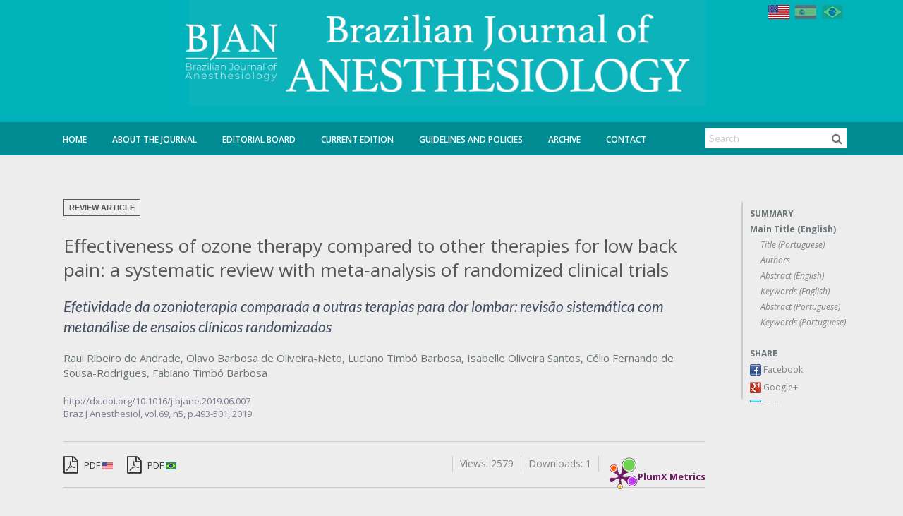

--- FILE ---
content_type: text/html
request_url: https://bjan-sba.org/article/doi/10.1016/j.bjane.2019.06.007
body_size: 16454
content:

<!-- Maintenance Status for IP 52.15.208.194: Unautorized -->
<!-- green -->
<!--[if IE ]><![endif]-->
<!DOCTYPE html>
<!--[if lt IE 7 ]> <html class="no-js ie6" lang="en"> <![endif]--><!--[if IE 7 ]>	<html class="no-js ie7" lang="en"> <![endif]--><!--[if IE 8 ]>	<html class="no-js ie8" lang="en"> <![endif]--><!--[if IE 9 ]>	<html class="no-js lt-ie10" lang="en"> <![endif]--><!--[if (gte IE 9)|!(IE)]><!--> <html class="no-js" lang="en"> <!--<![endif]-->
<html xmlns="http://www.w3.org/1999/xhtml" xml:lang="en" lang="en">
<head>
	
	<meta http-equiv="Content-Type" content="text/html; charset=utf-8" />
	<meta http-equiv="Content-Language" content="en, pt-br" />

<!-- journal->fullname: Brazilian Journal of Anesthesiology -->
<!-- client->clientID: clt-rba -->
						<meta property="og:image" content="http://s3.amazonaws.com/host-client-assets/files/rba/logo.png">
			

	<meta property="og:title" content="Effectiveness of ozone therapy compared to other therapies for low back pain: a systematic review with meta‐analysis of randomized clinical trials
">
	<meta property="og:description" content="">
	<meta property="og:url" content="http://bjan-sba.org/article/doi/10.1016/j.bjane.2019.06.007">
	<meta property="og:site_name" content="Periodikos">
	<meta property="og:type" content="website">

	<meta name="description" content="Braz J Anesthesiol, vol.69, n5, p.493-501, 2019" />
<meta name="language" content="en, pt-br" />
<meta name="viewport" content="width=device-width, initial-scale=1.0, maximum-scale=2.0" />
<meta name="google" content="notranslate" />
<link rel="stylesheet" type="text/css" href="https://cdnjs.cloudflare.com/ajax/libs/foundation/5.0.2/css/foundation.min.css" />
<link rel="stylesheet" type="text/css" href="/stylesheets/cubo.css" />
<link rel="stylesheet" type="text/css" href="/stylesheets/app.css?v=1769000380" />
<link rel="stylesheet" type="text/css" href="/stylesheets/scrollActions.css?v=1769000380" />
<link rel="stylesheet" type="text/css" href="/stylesheets/print.css" media="print" />
<link rel="stylesheet" type="text/css" href="/stylesheets/theme-default.css" />
<link rel="stylesheet" type="text/css" href="https://fonts.googleapis.com/css?family=Open+Sans:400,400italic,600,600italic|Lato:400,900italic,900,700,400italic,700italic,300,300italic|Noto+Serif:700" />
<link rel="stylesheet" type="text/css" href="/javascripts/slick/slick/slick.css" />
<link rel="stylesheet" type="text/css" href="/javascripts/slick/slick/slick-theme.css" />
<script type="text/javascript" src="/assets/6535272a/jquery.min.js"></script>
<script type="text/javascript" src="https://use.fontawesome.com/db230f3d34.js"></script>
<script type="text/javascript" src="https://cdnjs.cloudflare.com/ajax/libs/modernizr/2.8.3/modernizr.min.js"></script>
<title>Effectiveness of ozone therapy compared to other therapies for low back pain: a systematic review with meta‐analysis of randomized clinical trials
</title>

	<link rel="icon" href="/images/favicon.ico?v=1" type="image/x-icon">
	<link rel="shortcut icon" href="/images/favicon.ico?v=1" type="image/x-icon">

			<!--[if (lt IE 9) & (!IEMobile)]><script>document.createElement('header');document.createElement('nav');document.createElement('section');document.createElement('article');document.createElement('aside');document.createElement('footer');</script><link rel="stylesheet" type="text/css" href="/stylesheets/ie.css" /><script src="//cdnjs.cloudflare.com/ajax/libs/html5shiv/3.6.2/html5shiv.js"></script><script src="//s3.amazonaws.com/nwapi/nwmatcher/nwmatcher-1.2.5-min.js"></script><script src="//html5base.googlecode.com/svn-history/r38/trunk/js/selectivizr-1.0.3b.js"></script><script src="//cdnjs.cloudflare.com/ajax/libs/respond.js/1.1.0/respond.min.js"></script><![endif]-->

		<!-- Client Layout optons -->
									<style type="text/css" media="screen"> .row{max-width:1140px; } </style>
			
			
			
							<style>
					@import url('https://fonts.googleapis.com/css?family=Open+Sans|Open+Sans+Condensed:300');
span#sysMessage-noArticle {
    display: none;
}

div#ec-summary {
    max-height: 70vh !important;
    overflow: auto;
}

span.homeCover-title{
	display:none;
}

a.instructions-PDF {
    background: #333333;
    color: white;
    padding: 20px;
    margin: 5px 0 !important;
    display: inline-block;
    font-size: 23px;
    font-family: 'Open Sans Condensed', sans-serif;
    font-weight: bold;
}

.page-search h3 {
	padding: 0;
    margin-top: 0 !important;
}

span.static-information .alert-box {
    border-left: 6px solid #18898f;
  box-shadow: 0 0px 8px -6px rgba(0,0,0,.5);
}

.page-index section#journal-cover img {
    cursor: pointer !important;
    width: 80%;
}

span.homeCover-edition {
    display: inline-block;
    color: #697377;
    font-size: 13px;
    line-height: 18px;
    margin-top: 10px;
    clear: both;
    width: 100%;
}

/* GENERAL */
*{
  	font-family: 'Open Sans', sans-serif;
}

body {
    background: #ededed;
}

#journals-list {
    min-height: 1080px;
  	margin-top: 30px;
}

h1 {
    color: #575756!important;
    font-weight: 700;
    font-size:22px;
}

article h1#nav0 {
    font-weight: 500;
    font-size: 26px;
    line-height: 34px;
}

article .trans_title {
    font-style: italic;
    font-size: 21px !important;
  	color: #414b61!important;
}

article .authors {
    font-size: 15px !important;
    color: #697377 !important;
    margin-bottom: 20px;
    margin-top: 20px;
}

article .authors a{
  	color: #697377 !important;
}

h2{
	color: #17898F !important;
    font-weight: 700;
    font-size: 18px !important;
  	margin-top: 25px;
}

h3{
	color: #00b3bb !important;
    font-weight: 700;
    font-size: 14px !important;
  	margin-top: 25px;
}

article h2 {
    font-weight: 900;
}

#journalTitleBox img {
  max-height: none;
  background:none !important;
}

#journalTitleBox {
  background:none !important;
  max-width:none;
  padding:0;
  left: 57%;
    width: 761px;
    margin-left: -480px;
    margin-right: 0;
    bottom: 72px;
}

.static-information ol li, .static-information p, .static-information ul li {
    font-size: 13px!important;
    color: #575756!important;
}



#journal-info-area section#journal-info {
    padding: 15px;
    background: #fff;
}

section#journal-previous-area {
    padding: 15px;
    background: #fff;
    margin-bottom: 20px;
    margin-top: 0 !important;
}

#articles_list .title a, .article-type, .articles_search .search_search span.title, .articles_search .search_search span.title a, .articles_search span.title, .articles_search span.title a, .articles_view .search_search span.title, .articles_view .search_search span.title a, .articles_view span.title, .articles_view span.title a, .journal-content h1, .preview-area .theme-preview .title a, .search_search .search_search span.title, .search_search .search_search span.title a, .search_search span.title, .search_search span.title a, .signin-area span a, h2, h3, section#journal-info .static-information, section#journal-info p, section#journal-info strong {
    color: #575756;
  	font-size:13px;
}

#site-footer.site-footer {
    background: #7F7F84;
    border-top: 1px solid #ddd;
    padding: 20px;
    padding-bottom: 110px;
}

.copyright-notes {
    color: #fff;
    border-top: none;
    font-size: 13px;
}

#site-footer.site-footer .nav-footer a {
    color: #fff;
    text-transform: uppercase;
    font-size: 13px;
}

/* MENU */
#journal-links {
    margin-top: -98px;
    background: none;
}

#journal-links ul {
    background: none;
}

#journal-links ul li {
    border-right: none;
}

#journal-links ul li a {
    color: #fff;
    font-weight: 600;
}

#journal-links ul li a:hover, #journal-links ul li.active a {
    border-bottom: 1px solid #fff;
    color: #fff;
}

/* OTHERS */
.static-information .border-image img{
  margin-top: 10px;
}

.banner-shadow{
  box-shadow: 0 0 10px 0 rgba(0,0,0,0.15);  
}

.first-banner{
    margin-top: 15px; 
}

.banner-location.right .banner img {
    margin-bottom: 20px !important;
    display: block;
}

p.border-image {
    background: white;
    display: block;
    margin: auto !important;
    width: 216px;
    text-align: center;
    height: 220px;
    box-shadow: 0 0 10px 0 rgba(0,0,0,0.15);  
}

.static-information .home-graph{
    text-align: center;
    padding: 7px !important;
    background: #fff;
    box-shadow: 0 0 10px 0 rgba(0,0,0,0.15);
    margin: auto !important;
    width: 215px;
    margin-top: 30px !important;
}

.static-information .home-graph img{
    box-shadow:none;
  	border:none !important;
}

#top-article-links li.active{
    border-bottom: none;
    padding-bottom: 11px !important;
  	background:#fff;
  	border-top: 3px solid #575756 !important;  
}

#top-article-links li {
    border: none !important;
    border-top: 3px solid #808085 !important;
    border-bottom: none;
    padding-bottom: 11px !important;
  	background:#808085;
}

#top-article-links li h4{
 	color:#fff;
  	font-weight:500;
}

#top-article-links li.active h4{
 	color:#575756;
  	font-weight:600;
}

section#journal-previous-area .prev-ed a {
    margin-top: 5px;
    display: inline-block;
    color: #697377;
    line-height: 16px;
    font-size: 12px;
}

section#journal-previous-area img {
    border: none;
}

.coverPreview {
    border: none;
}

.page-index .coverPreview, .page-index section#journal-cover img {
    cursor: zoom-in;
    border: 7px solid white;
}

#navigation-header .search-area {
    border: none;
    box-shadow: none;
}

#navigation-header .search-area input {
    border: none !important;
}

#navigation-header .search-area i.fa.fa-search, #top-highlight .search-area i.fa.fa-search, section#journal-social a:hover {
    background: #fff;
    color: #697377;
}

ec-article-actions a.button.split, #ec-article-actions span.button, #header-add-button a, .yearBlock h2, .yearBlock2 h2 {
    color: #0B255B!important;
    font-weight: bold;
    background: none;
    font-size: 18px !important;
    border-bottom: 1px solid;
    padding: 0;
}

.yearBlock2 {
    padding: 10px 10px 0 0px;
}

.yearBlock a span, .yearBlock2 a span {
    color:#697377;
    font-size: 13px;
  	padding: 0 5px;
  background:rgb(105, 115, 119, 0.1);
}

.yearBlock2 hr {
    display: none !important;
}

.yearBlock2 h2{
	padding-bottom: 5px;
    margin-bottom: 25px;
   color: #17898F !important;
    font-weight: 800 !important;
}

.smallprints div::before {
    content: "ISSN";
}

section#journal-social a {
    background: #6b6c6e;
}

section#journal-info section#journal-social {
    display: none;
}

section#journal-info hr {
    display: none;
}

#journal-info-area section#journal-info {
    padding-bottom: 1px !important;
}

p.issn {
    font-weight: 700 !important;
    font-size: 13px !important;
}

.articles_search, .articles_view, .search_search {
    border-bottom: none;
    background: #fff;
    margin-top: 20px;
    padding: 5px 10px 20px 10px;
    border-radius: 0;
}

#articles_list .title a, .items .title a {
    font-size: 18px !important;
    color: #575756 !important;
    font-weight: 600;
}

#articles_list .authors, .items .authors {
    font-size: 14px;
    color: #697377;
    width: 100%;
}

#articles_list h2, .items h2 {
    display: inline-block;
    background: #575756;
    padding: 5px 15px;
    border-radius: 0;
    color: #fff !important;
    font-weight: normal !important;
    font-size: 14px !important;
}

.tabs-content .articles_view span.title a {
    color: #575756 !important;
    font-size: 14px;
    line-height: 22px;
}

.tabs-content .articles_view{
	margin:0 10px;
  	padding: 20px 0px;
   	border-bottom: 1px solid #ddd;
  	border-radius:0;
}

.tabs-content .articles_view:last-child(){
 	border:none; 
}

.tabs-content .article:last-child div {
    border: none !important;
}

#site-footer.site-footer #footerSearch input {
    width: 80%!important;
    border-radius: 0 !important;
  	border:none !important;
}

#site-footer.site-footer #footerSearch a {
    border-radius: 0 !important;
  	color: #697377;
    font-size: 18px;
  	border:none !important;
    padding: 7px !important;
  	text-align: right !important;
}

#download-links, #share-links, #summary-links {
  	margin-bottom:0;
    background: none;
    border-radius: 0;
    border-left: 3px solid #ccc;
}

#download-links h4, #share-links h4, #summary-links h4 {
    font-size: 12px;
    font-weight: 700;
    margin-bottom: 5px;
  	color:#697377;
}

aside#summary-sidebar #ec-summary ul li a, #share-links a{
    font-weight: 500;
  	font-size:12px !important;  	
  	color:#808080;
}

aside#summary-sidebar #ec-summary ul li.heading1 a{
  	color:#697377;
  	font-weight:700;
}

aside#summary-sidebar #ec-summary ul li.heading2 a{
  	color:#808080;
}

aside#summary-sidebar #ec-summary ul li {
    line-height: 18px;
}

#share-links ul li {
    line-height: 20px !important;
}


#journal-main-area article p, .static-information p, article .text-area {
    margin-bottom: 15px!important;
    font-size: 14px!important;
  	line-height:inherit !important;
}

.articles_summary_abstract_content {
    padding: 10px 0 10px 0;
    border: none;
    box-shadow: none;
}

.articles_summary_abstract_content * {
    line-height: 20px;
    font-size: 13px !important;
    color: #697377;
}

.articles_summary_pdf_link, .articles_summary_pdf_link_preview, .articles_summary_abstract_link, .articles_summary_abstract_link_preview {
    cursor: pointer;
    color: #697377 !important;
    height: 22px;
    display: inline-block;
    line-height: 21px;
    margin-right: 20px;
}

.articles_summary_abstract_link.active, .articles_summary_abstract_link_preview.active{
  font-weight:normal;
  border-bottom: 2px solid #ccc;  
}

article span.article-type {
    background: none;
    color: #575756;
    border: 1px solid #575756;
    padding: 5px 7px !important;
    line-height: normal;
    height: auto;
    text-transform: uppercase;
    font-size: 11px;
    margin-bottom: 25px;
}

table{
	width:100%;
  	background: rgba(255,255,255,0.3);
}

table a{
	color:#697377;
}

.static-information ul.links li {
	margin-bottom:5px !important;
}

/* Quando o atributo xml:lang for igual a pt-br esconde o banner em inglês */
html[xml\:lang = 'pt-br'] .banner-en{
    display:none !important;
}

/* Quando o atributo xml:lang for igual a en esconde o banner em português */
html[xml\:lang = 'en'] .banner-pt, html[xml\:lang = 'es'] .banner-pt{
    display:none !important;
}

#featuredArticles{
	background:url("http://s3.amazonaws.com/host-client-assets/files/jvb/featured-background.jpg");
  	background-size: cover;
}

#featuredArticles h2 {
  margin:0;
    color:white !important;
}

.article-highlight {
    padding-top: 10px;
}

 span.static-information{
	max-width:none !important;
}

div#journal-banner {
    background-repeat: no-repeat !important;
    background-color: #00b3bb  !important;
    box-shadow: 0 -47px #008b93 inset;
}

.page-index section#journal-cover img{
	cursor:pointer !important;
}

.archive-table th, .archive-table thead {
    background: none !important;
  
  color:#697377 !important;
    font-size: 13px;
  	padding: 0 5px;
}

.archive-table{
	background:none;
}

archive-table thead th{
	color:#697377 !important;
    font-size: 13px;
  	padding: 0 5px;
}

.archive-table td {
    text-align: center;
    padding: 0;
    background: none !important;
    border: none !important;
}

table tr.even, table tr.alt, table tr:nth-of-type(even) {
    background: none !important;
}
.archive-table h2 {
    font-size: 14px !important;
}
.archive-table td {
width:20%;
}
.archive-table td:nth-child(1), .archive-table td:nth-child(2){
    width: 20px;
      padding: 0 5px;
}

.archive-table td:nth-child(1), .archive-table td:nth-child(2){
	background: rgba(255,255,255,0.6) !important;
}

.archive-table td {
    background: rgba(255,255,255,0.3) !important;
}

#bannersBottomArea{
display:none;
}

#journal-main-area {
    padding: 30px 20px 500px 20px!important;
}

aside.banners.banner-location.left.client {
    padding-bottom: 200px;
}
.articleType {
    background: #fff;
    float: left;
    margin-right: 25px !important;
  	margin-bottom:0; 
    color: #575756 !important;
    border: 1px solid #575756;
    padding: 1px 10px !important;
    height: auto;
}
@media only screen and (max-width: 1600px){
  #journal-main-area {
    padding: 30px 20px 0px 20px!important;
	}
  
  .banner-location.bottom, .banner-location.top {
    z-index: 1;
    background: #ededed;
    position: relative;
	}
  
  #bannersBottomArea {
      display:block;
      padding-bottom: 480px;
  }
  
	#page-wrapper aside.banner-location.left, aside.banner-location.right{
  	display:none !important;
  }
 
  .banner-location.bottom .banner, .banner-location.top .banner {
      text-align: center;
      width: 210px !important;
      display: inline;
      clear: none !important;
      margin: 0;
	}

  div#ec-summary {
    max-height: 40vh !important;
  }
}

@media only screen and (min-width: 1600px){
  #page-wrapper aside.banner-location.left {
        left: -249px !important;
  }

  #page-wrapper aside.banner-location.right {
        right: -249px !important;
  }
}

.signin-area {
    margin-bottom: -30px !important;
    display: inline-block !important;
    float: right;
    margin-right: 15px;
}

#aop-block {
    min-height: 0!important;
    text-align: center;
    padding: 0;
    border: 1px solid #ddd;
    border-radius: 5px;
    width: 100%;
    background: #575756;
    margin: 5px 0 !important;
    display: inline-block;
}

#aop-block:hover{
	background:#575756bd;
}

#aop-block a span{
	font-size: 23px !important;
    font-family: 'Open Sans Condensed', sans-serif;
    font-weight: bold;
 	color: white !important;
}

@media only screen and (max-width: 1110px){
  #journal-banner {
      background: url(http://s3.amazonaws.com/host-client-assets/files/rba/banner.png) left center !important;
  }
}

@media only screen and (max-width: 945px){
  	.search-area {
    	display:none;
	}
  #journalTitleBox {
    width: 760px;
    margin-left: -480px;
	}
  
}


@media only screen and (max-width: 748px){
  #journal-links {
    margin-top: -98px;
    background: #008b93;
    height: 80px!important;
	}
  
  #journal-links ul li {
    margin-bottom: 15px;
	}
  
  #journalTitleBox {
      width: 500px;
      margin-left: -320px;
      bottom: 100px;
  }
  div#journal-banner{
    box-shadow:none;
  }
}

/* MOBILE
¨¨¨¨¨¨¨¨¨¨¨¨¨¨¨¨¨¨¨¨¨¨¨¨¨¨¨¨¨¨¨¨¨¨¨¨¨*/
@media only screen and (max-width: 1400px){
.banner-bottom{
  	display:block;
  transition:all 0.3s ease;
  }
  #bannersBottomArea{
  	display:block;
    visibility: visible;
    height: auto;
    overflow: visible;
    padding-bottom: 400px;
  }

  .banner-location.right{
  	display:none !important;
  }
  
  .banner-location.bottom .banner, .banner-location.top .banner {
    display: inline-block;
	}

    aside.banners.banner-location.bottom.client {
      padding-bottom: 190px;
  }

}


@media only screen and (max-width: 640px){
  .yearBlock a span {
      background: #eee;
  }  
  #journal-banner {
      height: 120px;
  }
  
  .signin-area {
    display: none !important;
	}
  	
  #journalTitleBox{
  	margin-left:0;
    width:auto;
    left:0;
    bottom: 15%;
    right:0;
  }
  
  section#top-articles-area {
    width: 95%;
    margin: auto;
	}
  
 	#journalTitleBox img {
    	max-height: auto;
	}
  
  #journal-homeImage-area{
  	display:block;
  }
  
  #articles_list .article, .items .article {
    float: left;
	}
  
  #journal-main-area article #article-lp-actions .lp-action-left {
        display: inline-block !important;
   		margin-bottom: 20px !important;
	}
  
   .webinar-item{
	  text-align:center;
	}
  
    .webinar-video{
	  float: none !important;
  	  margin-right: 0 !important;
	}
  
    .webinar-title{
      width: 100% !important;
      display: inline-block;
      margin-bottom:30px;
  	}
  
   .bjancast-item{
      width: 100% !important;
	}
}

section#news-area {
    border: none;
}

span.see_all a {
    display: block;
    font-weight: bold;
  	color: #008b93;
}

section#journal-home section:first-child#news-area {
    margin-top: 0px !important;
}

#journal-main-area article p, .static-information p, article .text-area{
	color: #575756!important;
}

.banner-location.left, .banner-location.right {
    top: 15px;
}

#top-article-links {
    margin: 0px 0 0 0!important;
}

section#journal-mission-area h2 {
    margin: 0;
}

aside#summary-sidebar #ec-summary {
    margin-top: 30px;
}

button#mobile-menu-button.show-top {
    top: 132!important;
}

body {
    padding-top: 0;
}

#mobile-top-bar.show-top {
    display:none !important;
}

.yearBlock {
    background: none;
}

.yearBlock h2, .yearBlock2 h2 {
    color: #358b93!important;
}

.yearBlock a span, .yearBlock2 a span {
    background: #ededed;
}

.yearBlock a span:hover, .yearBlock2 a span:hover {
    background-color: rgb(105, 115, 119, 0.05) !important;
}

#aop-block {
  margin-bottom: 30px !important;
    border: none;
    background: none;
}

#aop-block a {
    background: #575756;
}

#aop-block a span {
    background: none;
}

#aop-block a:hover {
 	background-color: rgb(105, 115, 119, 0.05) !important;
  transition:all 0.3s ease;
}

img.indexing-image {
    margin-right: 25px;
}

li.tab-title {
    height: 62px;
    padding: 0 15px;
  	float:left;
}

#top-article-links li h4 {
    padding-top: 10px;
}

#top-highlights .articles_view.top_articles {
    margin: 0 10px !important;
}

#top-highlights .articles_view.top_articles span {
    padding: 20px 10px !important;
}

div#top-highlights {
    border-top: 3px solid #575756 !important;
}

.banner-newsletter {
    max-width: 210px;
}

span.bannerType {
    width: 100%;
}

#journals-list {
    min-height: 1820px;
}

.webinar-item{
	display:inline-block;
    min-height:160px;
    border-bottom: 1px solid #ccc;
    width: 100%;
    margin-bottom: 20px !important;
}

.webinar-video{
	float: left;
  	margin-right: 20px;
    margin-bottom: 20px;
    box-shadow: 3px 3px 5px rgb(0 0 0 / 40%);
    border: 5px solid #fff;
}

.webinar-title{
    color: #008b93 !important;
    font-size: 18px !important;
    font-weight: bold;  
}

.bjancast-item{
	display:inline-block;
    min-height:160px;
    border-bottom: 1px solid #ccc;
    width: 49%;
    margin-bottom: 20px !important;
}

.bjancast-item.maincast{
  	width: 99%;
}

.bjancast{
	float: left;
  	margin-right: 20px;
    margin-bottom: 20px;
    box-shadow: 3px 3px 5px rgb(0 0 0 / 40%);
    border: 5px solid #fff;
  	border-radius:15px;
   	min-height: 162px;
}

.webinar-date{
 	color: #888;
    font-weight: normal;
    font-size: 16px;
}

#journal-board-area{
    border: none;
    padding:0;
}

.page-board .hide-at-board {
    display: none;
}

.page-index .hide-at-index {
    display: none;
}

;
				</style>
			
			                <!-- Google tag (gtag.js) -->
          <script async src="https://www.googletagmanager.com/gtag/js?id=G-D4VMWM016V"></script>
          <script>
            window.dataLayer = window.dataLayer || [];
            function gtag(){dataLayer.push(arguments);}
            gtag('js', new Date());

            gtag('config', 'G-D4VMWM016V');
          </script>
							
		
		      		
		<!-- Browser support - Notification Bar -->
		<script>
			var $buoop = {vs:{i:8,f:-8,o:-8,s:8,c:-8},api:4,  reminder: 0, reminderClosed: 1, noclose:true,  text_pt: "<strong>Seu navegador de internet está desatualizado.</strong> <a href=' {up_but}'>Clique aqui para atualizar</a><br /> Atualize seu navegador para obter uma melhor experiência em nosso site. <br /><small>Manter seu navegador atualizado aumenta sua segurança, conforto e melhora a sua experiência e velocidade ao navegar na web</small>"};
			function $buo_f(){
			var e = document.createElement("script");
			e.src = "//browser-update.org/update.min.js";
			document.body.appendChild(e);
			};
			try {document.addEventListener("DOMContentLoaded", $buo_f,false)}
			catch(e){window.attachEvent("onload", $buo_f)}
		</script>
</head>
<body>
<div id="timeout"></div>
<div id="timeoutShadow"></div>






<div id="fb-root"></div>



					<div class="top-bar-row">
			<div class="row">
				<div class="signin-area hide-for-small-only" >
					<span class="languagePicker image"><form action="/article/doi/10.1016/j.bjane.2019.06.007" method="post"><a class='flag'><img src="/images/system/en-flag.png" alt="English"/></a> <a href='?languageSelector=es' class='flag disabled'><img src="/images/system/es-flag.png" alt="Español" title="Español"/></a> <a href='?languageSelector=pt' class='flag disabled'><img src="/images/system/pt-flag.png" alt="Português" title="Português"/></a> </form></span>
				</div>
			</div>
		</div>
			
<div id="headlineNewsArea" class="row">
	
<script>
	$(document).ready(function(){
		var newsCounter = $('#headlineNewsArea').find('.headlineNews').length;
		if(newsCounter == 0){
			$('#headlineNewsArea').hide();
		}else{
			$('#headlineNewsArea').css('padding','10px 0');
		}
	});
</script>
</div>

<div id="bannersTopArea">
	
					
			
							<aside class="banners banner-location top client">				</aside>
								    <script>
					    $('body').on('click','.banner-link-top',function(){
					    	var bannerName = $(this).attr('ec-data-bannerName');
					    	console.log(bannerName);
					        ga('send', 'event', 'Banner Top', 'Click on link', bannerName);
					    });
				    </script>
				

			
					    </div>


	
<div class="show-for-print">
	<span class="print-title">Brazilian Journal of Anesthesiology</span><br />
	<span class="print-url">https://bjan-sba.org/article/doi/10.1016/j.bjane.2019.06.007</span>
</div>

<div id="journal-banner" style="background:#00b2bb">


					<div id="journalTitleBox" class="show-for-small-only">
							<img src="https://s3.amazonaws.com/host-client-assets/files/rba/logo.png?time=1769000380" alt="Brazilian Journal of Anesthesiology">
					</div>
	
	<!-- <div  class="row" >
		<div style="position:relative;">
			<span class="issn-position">
				ISSN 2352-2291 (Electronic)<br /> ISSN 0104-0014 (Printed)			</span>
		</div>
	</div> -->
</div>

<div id="journals-list" class="white-background bottom-on">
	<div class="row">
		<div id="page-wrapper" class="medium-12 columns page-doi" style="padding:0;">
			
			




									<aside class="banners banner-location left client">
							<div class='banner' >
								
						        						        	<a href="https://www.editorialmanager.com/bjan/default1.aspx" class="banner-link-left" ec-data-bannerName="Submit" target="_blank">
						        
						        <img src="http://s3.amazonaws.com/host-client-assets/files/rba/banners/banner_623364ffa953950c69454f26.png"    >
						        </a>					        </div>

					    
							<div class='banner' >
								
						        						        	<a href="https://linktr.ee/bjan" class="banner-link-left" ec-data-bannerName="joinBJAN" target="_blank">
						        
						        <img src="http://s3.amazonaws.com/host-client-assets/files/rba/banners/banner_623366b3a953950ca35fc714.png"    >
						        </a>					        </div>

					    
							<div class='banner' >
								
						        						        	<a href="https://www.bjan-sba.org/page/instructions-to-reviewers" class="banner-link-left" ec-data-bannerName="Review" target="_blank">
						        
						        <img src="http://s3.amazonaws.com/host-client-assets/files/rba/banners/banner_623e013ca953950541299394.png"    >
						        </a>					        </div>

					    
							<div class='banner' style='display:none'>
								
						        						        	<a href="https://www.facebook.com/Brazilian-Journal-of-Anesthesiology-100393098045768/ " class="banner-link-left" ec-data-bannerName="Bjan Share" target="_blank">
						        
						        <img src="http://s3.amazonaws.com/host-client-assets/files/rba/banners/banner_5dc45a200e8825e3305bfcf2.png"    >
						        </a>					        </div>

					    
							<div class='banner' >
								
						        						        	<a href="https://bjan-sba.org/page/bjancasts" class="banner-link-left" ec-data-bannerName="BJANcast" target="_self">
						        
						        <img src="http://s3.amazonaws.com/host-client-assets/files/rba/banners/banner_61794e4ba95395480d0cdfc3.jpg"    >
						        </a>					        </div>

					    
							<div class='banner' style='display:none'>
								
						        						        	<a href="https://www.instagram.com/joinbjan/" class="banner-link-left" ec-data-bannerName="Instagram" target="_blank">
						        
						        <img src="http://s3.amazonaws.com/host-client-assets/files/rba/banners/banner_5e31d6160e88250a777fe944.jpg"    >
						        </a>					        </div>

					    
							<div class='banner' style='display:none'>
								
						        						        	<a href="https://twitter.com/joinBJAN" class="banner-link-left" ec-data-bannerName="Twitter" target="_blank">
						        
						        <img src="http://s3.amazonaws.com/host-client-assets/files/rba/banners/banner_5e31d59d0e882519777fe944.jpg"    >
						        </a>					        </div>

					    
							<div class='banner' >
								
						        						        	<a href="https://bjan-sba.org/page/webinar" class="banner-link-left" ec-data-bannerName="BJAN Webinars" target="_self">
						        
						        <img src="http://s3.amazonaws.com/host-client-assets/files/rba/banners/banner_61794e3aa9539548161e87f5.jpg"    >
						        </a>					        </div>

					    
							<div class='banner' style='display:none'>
								
						        						        	<a href="https://www.linkedin.com/company/51634976/" class="banner-link-left" ec-data-bannerName="Bjan Connect" target="_blank">
						        
						        <img src="http://s3.amazonaws.com/host-client-assets/files/rba/banners/banner_5dc45a0b0e882524325bfcf1.png"    >
						        </a>					        </div>

					    
							<div class='banner' >
								
						        						        	<a href="https://www.sbahq.org/" class="banner-link-left" ec-data-bannerName="banner3" target="_blank">
						        
						        <img src="http://s3.amazonaws.com/host-client-assets/files/rba/banners/banner_5da926380e8825820f51a7c1.png"    >
						        </a>					        </div>

					    				</aside>

				<script>
					$(window).load(function(){
						// Left banners
						if($( window ).width() > 640){
							var bannersLeftWidht = $('.banner-location.left').width()+22;
							var bannerLeftHeight = $('.banner-location.left').height()+10;
							var bannerLeftMaxHeight = $('#journals-list').height();
							$('.banner-location.left').css('left','-'+bannersLeftWidht+'px').css('max-height',bannerLeftMaxHeight+'px').fadeIn();

							if(bannerLeftMaxHeight < bannerLeftHeight){
								bannersLeftWidht = bannersLeftWidht+14;
								$('.banner-location.left').css('left','-'+bannersLeftWidht+'px').css('padding-right','24px').fadeIn();
							}
						}
					});
				</script>

								    <script>
					    $('body').on('click','.banner-link-left',function(){
					    	var bannerName = $(this).attr('ec-data-bannerName');
					    	console.log(bannerName);
					        ga('send', 'event', 'Banner Left', 'Click on link', bannerName);
					    });
				    </script>
				

			
			
			
					    			
					
							<aside class="banners banner-location right client">
							<div class='banner' >
								
						        						        	<a href="https://bjan-sba.org/ed/5d31b7ce0e8825823de91f59" class="banner-link-right" ec-data-bannerName="Online First EN" target="_self">
						        
						        <img src="http://s3.amazonaws.com/host-client-assets/files/rba/banners/banner_5e3854850e8825de1a80bd03.png"   class="banner-en" >
						        </a>					        </div>

					    
							<div class='banner' >
								
						        						        	<a href="https://bjan-sba.org/ed/5d31b7ce0e8825823de91f59" class="banner-link-right" ec-data-bannerName="Online First PT" target="_self">
						        
						        <img src="http://s3.amazonaws.com/host-client-assets/files/rba/banners/banner_5e3854a20e88258b1a80bd03.png"   class="banner-pt" >
						        </a>					        </div>

					    
							<div class='banner' style='display:none'>
																	<span class='bannerType'>Advertisement</span><br />
								
						        						        	<a href="http://www.cristalia.com.br" class="banner-link-right" ec-data-bannerName="Cristalia Banner" target="_blank">
						        
						        <img src="http://s3.amazonaws.com/host-client-assets/files/rba/banners/banner_5f3d76f40e88254159287b74.gif"    >
						        </a>					        </div>

					    
							<div class='banner' style='display:none'>
																	<span class='bannerType'>Advertisement</span><br />
								
						        						        	<a href="https://aspenpharma.com.br/" class="banner-link-right" ec-data-bannerName="Aspen" target="_blank">
						        
						        <img src="http://s3.amazonaws.com/host-client-assets/files/rba/banners/banner_5f5a8e370e88256643cdcc43.png"    >
						        </a>					        </div>

					    
							<div class='banner' style='display:none'>
								
						        						        	<a href="https://docs.google.com/forms/d/e/1FAIpQLSduMTNNi_OTKak3CvWEjaOiQVftpzUxn144B5OHTI1mF16bwQ/viewform?usp=sf_link" class="banner-link-right" ec-data-bannerName="Banner newsletter PT" target="_blank">
						        
						        <img src="http://s3.amazonaws.com/host-client-assets/files/rba/banners/banner_5f36e5450e8825d25f587299.png"   class="banner-pt banner-newsletter" >
						        </a>					        </div>

					    
							<div class='banner' style='display:none'>
								
						        						        	<a href="https://docs.google.com/forms/d/e/1FAIpQLSduMTNNi_OTKak3CvWEjaOiQVftpzUxn144B5OHTI1mF16bwQ/viewform?usp=sf_link" class="banner-link-right" ec-data-bannerName="Banner newsletter EN" target="_blank">
						        
						        <img src="http://s3.amazonaws.com/host-client-assets/files/rba/banners/banner_5f36e5810e88259160587299.png"   class="banner-en banner-newsletter" >
						        </a>					        </div>

					    				</aside>

				<script>
					$(window).load(function(){
						// Right banners
						if($( window ).width() > 640){
							var bannersRightWidht = $('.banner-location.right').width()+22;
							var bannerRightHeight = $('.banner-location.right').height();
							var bannerRightMaxHeight = $('#journals-list').height();

							$('.banner-location.right').css('right','-'+bannersRightWidht+'px').css('max-height',bannerRightMaxHeight+'px').fadeIn();
							if(bannerRightMaxHeight < bannerRightHeight){
								bannersRightWidht = bannersRightWidht+14;
								$('.banner-location.right').css('right','-'+bannersRightWidht+'px').css('padding-right','24px').fadeIn();
							}
						}
					});
				</script>
								    <script>
					    $('body').on('click','.banner-link-right',function(){
					    	var bannerName = $(this).attr('ec-data-bannerName');
					    	console.log(bannerName);
					        ga('send', 'event', 'Banner Right', 'Click on link', bannerName);
					    });
				    </script>
				
			
			
					    
						<header id="navigation-header">
								<div id="journalTitleBox" class="hide-for-small-only">
											<img src="https://s3.amazonaws.com/host-client-assets/files/rba/logo.png?time=1769000380" alt="Brazilian Journal of Anesthesiology">
									</div>
				
				<nav id="journal-links" class="journal-navigation hide-for-small-only"  data-magellan-expedition="fixed">
					
					<ul class="nav-bar" id="journal_navigation">
<li><a href="/">Home</a></li>
<li><a href="/about">About the Journal</a></li>
<li><a href="/board">Editorial Board</a></li>
<li><a href="/current">Current Edition</a></li>
<li><a href="/instructions">Guidelines and Policies</a></li>
<li><a href="/archive">Archive</a></li>
<li><a href="/contact">Contact</a></li>
</ul>					<form id="searchForm" action="/search?q=&amp;page=&amp;ed=&amp;year=&amp;type=&amp;area=" method="get">
<input type="hidden" value="" name="q" />
<input type="hidden" value="" name="page" />
<input type="hidden" value="" name="ed" />
<input type="hidden" value="" name="year" />
<input type="hidden" value="" name="type" />
<input type="hidden" value="" name="area" />        <!--             <div class="columns journal-selection" style="padding:0; display:none;">
                        <select name="journalID" id="Articles_journalID" style="float:left;">
                            <option value='rba' selected='selected'></option>
                        </select>
                                            </div> -->
                    <div class="search-area">
                        <div class="columns search-field" style="padding:0;">
                        <a id="btnSearch" class="btnHeaderSearch"><i class="fa fa-search"></i></a><input placeholder="Search" type="text" value="" name="q" id="q" />                        </div>
                        </form>                    </div> 				</nav>
			</header>
			
					<div class="medium-10 columns" id="journal-main-area">

		

				

<article>

        <span class="article-type">Review Article</span> </span>

        <h1 id="main-title" data-ec-summary="Main Title (English)" class="lang_item title en">Effectiveness of ozone therapy compared to other therapies for low back pain: a systematic review with meta‐analysis of randomized clinical trials
</h1>

            <h2 id='title_t0' data-ec-summary="Title (Portuguese)" class="trans_title pt">Efetividade da ozonioterapia comparada a outras terapias para dor lombar: revisão sistemática com metanálise de ensaios clínicos randomizados
</h2>
    
    
            <h2 id="authors" data-ec-summary="Authors" class="authors">
             <a href="/search?q=Raul Ribeiro de Andrade&amp;page=&amp;ed=&amp;year=&amp;type=&amp;area=">Raul Ribeiro de Andrade</a>, <a href="/search?q= Olavo Barbosa de Oliveira-Neto&amp;page=&amp;ed=&amp;year=&amp;type=&amp;area="> Olavo Barbosa de Oliveira-Neto</a>, <a href="/search?q= Luciano Timbó Barbosa&amp;page=&amp;ed=&amp;year=&amp;type=&amp;area="> Luciano Timbó Barbosa</a>, <a href="/search?q= Isabelle Oliveira Santos&amp;page=&amp;ed=&amp;year=&amp;type=&amp;area="> Isabelle Oliveira Santos</a>, <a href="/search?q= Célio Fernando de Sousa-Rodrigues&amp;page=&amp;ed=&amp;year=&amp;type=&amp;area="> Célio Fernando de Sousa-Rodrigues</a>, <a href="/search?q= Fabiano Timbó Barbosa&amp;page=&amp;ed=&amp;year=&amp;type=&amp;area="> Fabiano Timbó Barbosa</a>
    </h2>

        <div class="article-label">
        <span class="doi"><a href="http://dx.doi.org/10.1016/j.bjane.2019.06.007">http://dx.doi.org/10.1016/j.bjane.2019.06.007</a></span>
                                    <span class="jarticle-info">Braz J Anesthesiol, <a href="/journal/rba/ed/5de7bcd10e8825b664e31d41">vol.69, n5, </a> p.493-501, 2019</span>
                    
    </div>

    
        
    <div id="article-lp-actions">
        <div class="lp-action-left">
            <div class="lp-pdf ">
                
                    
                            <a href="/article/10.1016/j.bjane.2019.06.007/pdf/rba-69-5-493.pdf" onClick='downloadClick();' alt="pdf" title="pdf" class="singleLink pdfType1" target="_blank"><i class="fa fa-file-pdf-o"></i> PDF <img src="/images/system/en-flag.png" alt="English"/></a>

                                                                
                            </div>
             <div class="lp-pdf ">
                                    <a href="/article/10.1016/j.bjane.2019.06.007/pdf/rba-69-5-493-trans1.pdf" alt="pdf" onClick='downloadClick();' title="pdf" class="singleLink pdfType1" target="_blank"><i class="fa fa-file-pdf-o"></i> PDF <img src="/images/system/pt-flag.png" alt="Português" title="Português"/></a>
                            </div>
             <div class="lp-pdf ">
                            </div>
            <div class="lp-pdf-url">
                            </div>   

            <div class="lp-external-url">
                            </div> 
        </div>

        <div class="lp-action-right">
            <div class="lp-app-plumx">
                                    <script type="text/javascript" src="//cdn.plu.mx/widget-popup.js"></script>
                    <a href="https://plu.mx/plum/a/?doi=10.1016/j.bjane.2019.06.007" data-popup="left" data-badge="true" class="plumx-plum-print-popup" data-site="plum"></a>
                            </div>          
            <div class="lp-action-download ">
                Downloads: 1            </div>
            <div class="lp-action-view">
                Views: 2579            </div>


        </div>
        

    </div>




    <div class="text-area">
                    <h2 id="abstract_en" data-ec-summary="Abstract (English)" class="abstract-title">Abstract</h2>
                <div class="abstract"><p>Background and objectives<br />
Low back pain is a prevalent disease in the adult population, whose quality of life is considerably affected. In order to solve this problem, several therapies have been developed, of which ozone therapy is an example. Our objective in this study was to determine the effectiveness of ozone therapy for lumbar pain relief in adult patients compared to other therapies (steroid and placebo).</p>

<p>Method<br />
We usused randomized clinical trials to compare the effectiveness of ozone and other therapies for lumbar pain relief in adults (Prospero: CRD42018090807). Two independent reviewers searched the Medline (1966‐April/2018), Scopus (2011‐May/2018), Lilacs (1982‐May/2018), and Embase (1974‐March/2018) databases. We use the terms “ozone” and “pain” as descriptors. The primary variable was pain relief and the secondary ones were complication, degree of satisfaction, quality of life, and recurrence of pain.</p>

<p>Results<br />
Of the 779 identified articles, the six selected clinical trials show that ozone therapy is more effective for lumbar pain relief; however, they were mostly classified as having a high or uncertain risk of bias (Cochrane Handbook). The meta‐analysis regarding the effectiveness of pain relief did not show a significant difference between groups in the three‐month period (RR = 1.98, 95% CI: 0.46–8.42, p = 0.36; 366 participants). It also showed greater effectiveness of the ozone therapy at six months compared to other therapies (steroid and placebo) (RR = 2.2, 95% CI: 1.87–2.60, p &lt; 0.00001; 717 participants).</p>

<p>Conclusions<br />
The systematic review has shown that ozone therapy used for six months for lumbar pain relief is more effective than other therapies; however this result is not definitive as data from studies with moderate to high risk of bias were used.</p>
</div>

                    <h2 id="keywords_en" data-ec-summary="Keywords (English)">Keywords</h2>
            <div class="keywords">Low back pain;&nbsp;Ozone;&nbsp;Effectiveness of treatment;&nbsp;Quality of life
</div>
            </div>

                <div class="text-area">
                            <h2 id="abstract_pt" data-ec-summary="Abstract (Portuguese)" class="abstract-title">Resumo</h2>
                <div class="abstract"><p>Justificativa e objetivos<br />
A lombalgia é uma enfermidade prevalente na população adulta, que tem sua qualidade de vida afetada consideravelmente. Com intuito de resolver este problema, desenvolveram‐se várias terapias. Um exemplo é a ozonioterapia. Objetivamos neste estudo determinar a efetividade da ozonioterapia para alívio da dor lombar em pacientes adultos, quando comparada a outras terapias (esteroide e placebo).</p>

<p>Método<br />
Usamos de ensaios clínicos randomizados para comparar a efetividade do ozônio e de outras terapias para o alívio da dor lombar em adultos (Prospero: CRD42018090807). Dois revisores independentes analisaram as bases Medline (1966‐Abril/2018), Scopus (2011‐Maio/2018), Lilacs (1982–Maio/2018) e Embase (1974–Março/2018). Como descritores, usaremos os termos ozone e pain. Temos como variável primária o alívio da dor e como secundária: complicação, grau de satisfação, qualidade de vida e recorrência da dor.</p>

<p>Resultados<br />
Os seis ensaios clínicos selecionados, de 779 artigos identificados, mostram que o grupo do ozônio é mais efetivo para o alívio da dor lombar, porém, foram classificados em sua maioria com alto ou incerto risco de viés (Handbook Cochrane). A metanálise referente à efetividade no alívio da dor não apresentou diferença significante entre os grupos no período de três meses (RR = 1,98; 95% IC: 0,46‐8,42; p = 0,36; 366 participantes). Também denotou maior efetividade em seis meses do grupo ozônio em relação a outras terapias (esteroide e placebo) (RR = 2,2; 95% IC: 1,87‐2,60; p &lt; 0,00001; 717 participantes).</p>

<p>Conclusões<br />
A revisão sistemática demonstrou que ozonioterapia usada por seis meses para alívio da dor lombar é mais efetiva do que outras terapias. Entretanto, esse resultado não é definitivo, visto que foram usados dados de estudos com moderado a alto risco de viés.</p>
</div>
                                        <h2 id="keywords_pt" data-ec-summary="Keywords (Portuguese)" class="keywords-title">Palavras-chave</h2>
                <div class="keywords">Dor lombar;&nbsp;Ozônio;&nbsp;Efetividade do tratamento;&nbsp;Qualidade de vida
</div>
                    </div>
    
        
        

    
    

    




    








































            
        <meta name="citation_title" content="Effectiveness of ozone therapy compared to other therapies for low back pain: a systematic review with meta‐analysis of randomized clinical trials
">

    <meta name='citation_author' content='Raul Ribeiro de Andrade'><meta name='citation_author' content='Olavo Barbosa de Oliveira-Neto'><meta name='citation_author' content='Luciano Timbó Barbosa'><meta name='citation_author' content='Isabelle Oliveira Santos'><meta name='citation_author' content='Célio Fernando de Sousa-Rodrigues'><meta name='citation_author' content='Fabiano Timbó Barbosa'>
        <meta name="citation_authors" content="Raul Ribeiro de Andrade, Olavo Barbosa de Oliveira-Neto, Luciano Timbó Barbosa, Isabelle Oliveira Santos, Célio Fernando de Sousa-Rodrigues, Fabiano Timbó Barbosa">
    <meta name="citation_journal_title" content="Brazilian Journal of Anesthesiology">
    <meta name="citation_publisher" content="Sociedade Brasileira de Anestesiologia (SBA)">
    <meta name="citation_issue" content="5">
    <meta name="citation_volume" content="69">
    <meta name="citation_doi" content="10.1016/j.bjane.2019.06.007">
    <meta name="citation_firstpage" content="493">
    <meta name="citation_lastpage" content="501">
    <meta name="citation_publication_date" content="2019/11/08">
    <meta name="citation_abstract_html_url" content="http://bjan-sba.org/article/doi/10.1016/j.bjane.2019.06.007">
            <meta name="citation_pdf_url" content="https://bjan-sba.org/article/10.1016/j.bjane.2019.06.007/pdf/rba-69-5-493.pdf">
    
        <meta name="eprints.title" content="Effectiveness of ozone therapy compared to other therapies for low back pain: a systematic review with meta‐analysis of randomized clinical trials
">
    <meta name="eprints.creators_name" content="">
    <meta name="eprints.type" content="article">
    <meta name="eprints.datestamp" content="2026-01-21 12:59:40">
    <meta name="eprints.ispublished" content="pub">
    <meta name="eprints.date" content="2019/11/08">
    <meta name="eprints.date_type" content="published">
    <meta name="eprints.publication" content="Brazilian Journal of Anesthesiology">
    <meta name="eprints.volume" content="69">
    <meta name="eprints.pagerange" content="493 - 501">

        <meta name="prism.volume" content="69">
    <meta name="prism.number" content="5">
    <meta name="prism.startingPage" content="493">
    <meta name="prism.endingPage" content="501">
    <meta name="prism.publicationName" content="Effectiveness of ozone therapy compared to other therapies for low back pain: a systematic review with meta‐analysis of randomized clinical trials
">
    <meta name="prism.issn" content="">
    <meta name="prism.publicationDate" content="2019/11/08">
    <meta name="prism.doi" content="10.1016/j.bjane.2019.06.007">

        <meta name="dc.title" content="Effectiveness of ozone therapy compared to other therapies for low back pain: a systematic review with meta‐analysis of randomized clinical trials
">
    <meta name="dc.publisher" content="Sociedade Brasileira de Anestesiologia (SBA)">
    <meta name="dc.format" content="text/html">
    <meta name="dc.creator" content="Raul Ribeiro de Andrade, Olavo Barbosa de Oliveira-Neto, Luciano Timbó Barbosa, Isabelle Oliveira Santos, Célio Fernando de Sousa-Rodrigues, Fabiano Timbó Barbosa">
    <meta name="dc.identifier" content="10.1016/j.bjane.2019.06.007">
    <meta name="dc.date" content="2019/11/08">
    <div style="display:none">
        <span id="invisible-id">5dc5ad2b0e8825f326593253</span>
        <span id="invisible-journalID">rba</span>
        <span id="invisible-class">Articles</span>
    </div>
</article>

<div id="mobile-download-area">
    <div class="area-label">Links & Downloads</div>
    <nav class="ecMobile_actions">
        <ul>
           
                            
                        <li><a href="/article/10.1016/j.bjane.2019.06.007/pdf/rba-69-5-493.pdf" onClick='downloadClick();' alt="pdf" title="pdf" class="singleLink pdfType1" target="_blank"><i class="fa fa-file-pdf-o"></i> PDF <img src="/images/system/en-flag.png" alt="English"/></a></li>

                                                        
            
                            <li><a href="/article/10.1016/j.bjane.2019.06.007/pdf/rba-69-5-493-trans1.pdf" alt="pdf" onClick='downloadClick();' title="pdf" class="singleLink pdfType1" target="_blank"><i class="fa fa-file-pdf-o"></i> PDF <img src="/images/system/pt-flag.png" alt="Português" title="Português"/></a></li>
                
            
                    </ul>
    </nav>
</div>

    <div id="download-links">
                     <h4>Links</h4>
                 <ul>
                           
                        <li><a href="/article/10.1016/j.bjane.2019.06.007/pdf/rba-69-5-493.pdf" onClick='downloadClick();' alt="pdf" title="pdf" class="singleLink pdfType1" target="_blank"><i class="fa fa-file-pdf-o"></i> PDF <img src="/images/system/en-flag.png" alt="English"/></a></li>

                                                        
            
                            <li><a href="/article/10.1016/j.bjane.2019.06.007/pdf/rba-69-5-493-trans1.pdf" alt="pdf" onClick='downloadClick();' title="pdf" class="singleLink pdfType1" target="_blank"><i class="fa fa-file-pdf-o"></i> PDF <img src="/images/system/pt-flag.png" alt="Português" title="Português"/></a></li>
                
            
                    </ul>
    </div>


    <div id="share-links">
        <h4>Share</h4>
        <ul>
            <li><a href="http://www.facebook.com/share.php?u=http://bjan-sba.org/article/doi/10.1016/j.bjane.2019.06.007&amp;t= Article :: Effectiveness of ozone therapy..." target="_blank" title="Share on Facebook"><img src="/images/social_icons/icon.fb.16.png" width="16" height="16" alt="Facebook"> Facebook</a></li>            <li><a href="https://plus.google.com/share?url=http://bjan-sba.org/article/doi/10.1016/j.bjane.2019.06.007" target="_blank" title="Share on Google+"><img src="/images/social_icons/icon.gplus.16.png" width="16" height="16" alt="Google+"> Google+</a></li>            <li><a href="http://twitter.com/intent/tweet?text=Checkout this article I found! :: Effectiveness of ozone therapy...+&amp;url=http://bjan-sba.org/article/doi/10.1016/j.bjane.2019.06.007" target="_blank" title="Share on Twitter" id="twitter-share-link"><img src="/images/social_icons/icon.twtr.16.png" width="16" height="16" alt="Twitter"> Twitter</a></li>            <li><a href="http://www.linkedin.com/shareArticle?url=http://bjan-sba.org/article/doi/10.1016/j.bjane.2019.06.007&amp;title= Article :: Effectiveness of ozone therapy...&amp;summary=Checkout this article I found." target="_blank" title="Add to LinkedIn"><img src="/images/social_icons/icon.linkedin.16.png" width="16" height="16" alt="Mendeley"> LinkedIn</a></li>            <li><a href="http://www.mendeley.com/import/?url=http://bjan-sba.org/article/doi/10.1016/j.bjane.2019.06.007" target="_blank" title="Add to Mendeley"><img src="/images/social_icons/icon.mendeley.16.png" width="16" height="16" alt="Mendeley"> Mendeley</a></li>            <li><a href="http://www.stumbleupon.com/submit?url=http://bjan-sba.org/article/doi/10.1016/j.bjane.2019.06.007" target="_blank" title="Add to StumbleUpon"><img src="/images/social_icons/icon.stumble.16.png" width="16" height="16" alt="StumbleUpon"> StumbleUpon</a></li>            <li><a href="http://www.citeulike.org/posturl?url=http://bjan-sba.org/article/doi/10.1016/j.bjane.2019.06.007&amp;title= Article :: Effectiveness of ozone therapy..." target="_blank" title="Add to CiteULike"><img src="/images/social_icons/icon.cul.16.png" width="16" height="16" alt="CiteULike"> CiteULike</a></li>            <li><a href="http://www.reddit.com/submit?url=http://bjan-sba.org/article/doi/10.1016/j.bjane.2019.06.007" target="_blank" title="Submit to Reddit"><img src="/images/social_icons/icon.reddit.16.png" width="16" height="16" alt="Reddit"> Reddit</a></li>            <li><a target="_blank" href="mailto:?subject=Checkout this article I found." title="Email this article"><img src="/images/social_icons/icon.email.16.png" width="16" height="16" alt="Email"> Email</a></li>        </ul>
    </div>

 

<script>
    $(window).load(function(){
        if(!$('#shadow-article-actions').length){
            // $("#download-links" ).fadeIn().appendTo("#ec-summary");
            $("#share-links" ).fadeIn().appendTo("#ec-summary");
        }
    });
</script>

    <script>
    $(window).load(function() {
        ga('send', 'event', 'Abstract', 'View', 'http://bjan-sba.org/article/doi/10.1016/j.bjane.2019.06.007');
    });


    function downloadClick(){
        ga('send', 'event', 'PDF', 'Click on PDF link', 'http://bjan-sba.org/article/doi/10.1016/j.bjane.2019.06.007');
    }
    </script>


			</div>
											<aside class="medium-2 columns" id="summary-sidebar"   style="max-width:1140px !important;"  data-magellan-expedition="fixed">
					<div id="ec-summary" style="max-width: 160px;" class="right mainMenuPadding">
						<div id="summary-links">
							<h4>Summary</h4>
							<ul></ul>
						</div>
					</div>
				</aside>
				

					</div>
	</div>
</div>

<div id="bannersBottomArea">
		
					
			
			
							<aside class="banners banner-location bottom client">
					        <div class='banner' >
								
						        						        	<a href="https://www.editorialmanager.com/bjan/default1.aspx" class="banner-link-bottom" ec-data-bannerName="Submit" target="_blank">
						        
						        <img src="http://s3.amazonaws.com/host-client-assets/files/rba/banners/banner_62336536a953950cca03cbd3.png"    >
						        </a>					    	</div>
					    
					        <div class='banner' >
								
						        						        	<a href="https://linktr.ee/bjan" class="banner-link-bottom" ec-data-bannerName="joinBJAN" target="_blank">
						        
						        <img src="http://s3.amazonaws.com/host-client-assets/files/rba/banners/banner_623366fda953950d7314e4a3.png"    >
						        </a>					    	</div>
					    
					        <div class='banner' style='display:none'>
								
						        						        	<a href="https://www.facebook.com/Brazilian-Journal-of-Anesthesiology-100393098045768/" class="banner-link-bottom" ec-data-bannerName="Banner 2" target="_blank">
						        
						        <img src="http://s3.amazonaws.com/host-client-assets/files/rba/banners/banner_5e382d590e8825ea3dd812d5.png"    >
						        </a>					    	</div>
					    
					        <div class='banner' style='display:none'>
								
						        						        	<a href="https://www.instagram.com/joinbjan/" class="banner-link-bottom" ec-data-bannerName="Banner 3" target="_blank">
						        
						        <img src="http://s3.amazonaws.com/host-client-assets/files/rba/banners/banner_5e382d970e8825eb3ed812d5.jpg"    >
						        </a>					    	</div>
					    
					        <div class='banner' style='display:none'>
								
						        						        	<a href="https://twitter.com/joinBJAN" class="banner-link-bottom" ec-data-bannerName="Banner 4" target="_blank">
						        
						        <img src="http://s3.amazonaws.com/host-client-assets/files/rba/banners/banner_5e382da60e8825373dd812d5.jpg"    >
						        </a>					    	</div>
					    
					        <div class='banner' style='display:none'>
								
						        						        	<a href="https://www.linkedin.com/company/51634976/" class="banner-link-bottom" ec-data-bannerName="Banner 5" target="_blank">
						        
						        <img src="http://s3.amazonaws.com/host-client-assets/files/rba/banners/banner_5e382dc20e8825fb3ed812d5.png"    >
						        </a>					    	</div>
					    
					        <div class='banner' >
								
						        						        	<a href="https://www.bjan-sba.org/page/instructions-to-reviewers" class="banner-link-bottom" ec-data-bannerName="Review" target="_blank">
						        
						        <img src="http://s3.amazonaws.com/host-client-assets/files/rba/banners/banner_6233630ba953950c1b054214.png"    >
						        </a>					    	</div>
					    
					        <div class='banner' >
								
						        						        	<a href="https://bjan-sba.org/page/bjancasts" class="banner-link-bottom" ec-data-bannerName="BJANcast" target="_self">
						        
						        <img src="http://s3.amazonaws.com/host-client-assets/files/rba/banners/banner_61794f18a9539547f5321438.jpg"    >
						        </a>					    	</div>
					    
					        <div class='banner' style='display:none'>
								
						        						        	<a href="https://bjan-sba.org/ed/5d31b7ce0e8825823de91f59" class="banner-link-bottom" ec-data-bannerName="banner 9" target="_blank">
						        
						        <img src="http://s3.amazonaws.com/host-client-assets/files/rba/banners/banner_5e429fa80e8825a77dbf05b2.png"   class="banner-pt" >
						        </a>					    	</div>
					    
					        <div class='banner' >
								
						        						        	<a href="https://bjan-sba.org/page/webinar" class="banner-link-bottom" ec-data-bannerName="BJAN Webinars" target="_self">
						        
						        <img src="http://s3.amazonaws.com/host-client-assets/files/rba/banners/banner_61794f2ca953954863688983.jpg"    >
						        </a>					    	</div>
					    
					        <div class='banner' >
								
						        						        	<a href="https://bjan-sba.org/ed/5d31b7ce0e8825823de91f59" class="banner-link-bottom" ec-data-bannerName="banner 9" target="_blank">
						        
						        <img src="http://s3.amazonaws.com/host-client-assets/files/rba/banners/banner_5e429fcb0e88255c7dbf05b1.png"    >
						        </a>					    	</div>
					    
					        <div class='banner' style='display:none'>
								
						        						        	<a href="https://docs.google.com/forms/d/e/1FAIpQLSduMTNNi_OTKak3CvWEjaOiQVftpzUxn144B5OHTI1mF16bwQ/viewform?usp=sf_link" class="banner-link-bottom" ec-data-bannerName="Banner newsletter EN Bottom" target="_blank">
						        
						        <img src="http://s3.amazonaws.com/host-client-assets/files/rba/banners/banner_5f3d78130e8825405b287b73.png"   class="banner-en banner-newsletter" >
						        </a>					    	</div>
					    
					        <div class='banner' style='display:none'>
								
						        						        	<a href="https://docs.google.com/forms/d/e/1FAIpQLSduMTNNi_OTKak3CvWEjaOiQVftpzUxn144B5OHTI1mF16bwQ/viewform?usp=sf_link" class="banner-link-bottom" ec-data-bannerName="Banner newsletter PT Bottom" target="_blank">
						        
						        <img src="http://s3.amazonaws.com/host-client-assets/files/rba/banners/banner_5f3d78300e8825e45c287b73.png"   class="banner-pt banner-newsletter" >
						        </a>					    	</div>
					    
					        <div class='banner' >
								
						        						        	<a href="https://www.sbahq.org/" class="banner-link-bottom" ec-data-bannerName="bottom 8" target="_blank">
						        
						        <img src="http://s3.amazonaws.com/host-client-assets/files/rba/banners/banner_5daa46b20e8825932565eae1.png"    >
						        </a>					    	</div>
					    
					        <div class='banner' style='display:none'>
																	<span class='bannerType'>Advertisement</span><br />
								
						        						        	<a href="https://www.uniaoquimica.com.br/" class="banner-link-bottom" ec-data-bannerName="União Química" target="_blank">
						        
						        <img src="http://s3.amazonaws.com/host-client-assets/files/rba/banners/banner_602558f60e8825590e1d54d5.png"    >
						        </a>					    	</div>
					    				</aside>
								    <script>
					    $('body').on('click','.banner-link-bottom',function(){
					    	var bannerName = $(this).attr('ec-data-bannerName');
					    	console.log(bannerName);
					        ga('send', 'event', 'Banner Bottom', 'Click on link', bannerName);
					    });
				    </script>
				
					    	</div>


<script>
$(document).ready(function() {
	drawSummary();
});
</script>



<footer id="site-footer" class="site-footer">
	<div class="row" style="position:relative;">
		<div class="row">
			<div class="medium-6 small-12 columns">
				<nav class="nav-footer">
					
					<ul class="nav-bar" id="journal_navigation">
<li class="home-footer-link"><a href="/">Home</a></li>
<li class="about-footer-link"><a href="/about">About the Journal</a></li>
<li class="board-footer-link"><a href="/board">Editorial Board</a></li>
<li class="current-footer-link"><a href="/current">Current Edition</a></li>
<li class="instructions-footer-link"><a href="/instructions">Guidelines and Policies</a></li>
<li class="archive-footer-link"><a href="/archive">Archive</a></li>
<li class="contact-footer-link"><a href="/contact">Contact</a></li>
<li class="browse-footer-link"><a href="/journal/rba/browse">Browse by date</a></li>
</ul>				</nav>
			</div>

			<div class="medium-3 columns footer-search-area">
				<form id="footerSearch" action="/search?q=&amp;page=&amp;ed=&amp;year=&amp;type=&amp;area=" method="get">
<input type="hidden" value="" name="q" />
<input type="hidden" value="" name="page" />
<input type="hidden" value="" name="ed" />
<input type="hidden" value="" name="year" />
<input type="hidden" value="" name="type" />
<input type="hidden" value="" name="area" />                    <input type="hidden" value=rba name="journalID">
                    <div class="columns search-field" style="padding:0;">
                    <a id="btnSearchMobile" class="btnHeaderSearch" style="margin-top:10px; border-radius: 0 5px 5px 0; display: block; background: white; float: right; margin-right: 10px; padding: 9px 10px 8px 10px;"><i class="fa fa-search"></i></a><input style="font-size:14px; height: 32px; margin-top:10px; border-radius: 5px 0 0 5px; float: left; width: 196px; margin-left: 10px; padding:5px !important; line-height: 16px;" placeholder="Search" type="text" value="" name="q" id="q" />                    </div>
                </form>                <hr style="color:#ccc; background:#ccc; border-color:#ccc;"/>

                <script>
                    $("#btnSearchMobile").click(function(){
                        $('#footerSearch').submit();
                    });
                </script>
                				<br /><br />
				    <section id="journal-social">
					<a title="Facebook" href="http://www.facebook.com/joinBJAN" target="_blank"><i class="fa fa-facebook"></i></a>
		
					<a title="Twitter" href="http://www.twitter.com/joinBJAN" target="_blank"><i class="fa fa-twitter"></i></a>
		
		
					<a title="Instagram" href="http://www.instagram.com/joinBjan " target="_blank"><i class="fa fa-instagram"></i></a>
		
		
					<a title="YouTube" href="http://www.youtube.com/joinbjan" target="_blank"><i class="fa fa-youtube"></i></a>
			</section>
    			</div>
		</div>
	</div>
</footer>

<div class="copyright-notes">
	<div class="row footer-information">

		<div class="smallprints">
			<div style="float:right;">
				2352-2291 (Electronic) 0104-0014 (Printed)			</div>
			<strong>Braz J Anesthesiol</strong> <span class="copyright-text">©2026 All rights reserved.</span>
		</div>
	</div>
</div>

	
			
			<div id="footer-logo" class="logo-site">
															<img src="https://s3.amazonaws.com/host-client-assets/files/rba/logo-rba.png?ref=1769000380" alt="logo">

					
							</div>

			<style>
				.logo-site {
				    background: #00B2BB;
				    box-shadow: none;
				}

				.logo-site img {
				    height: auto;
				    width:auto;
				    max-width: 100%;
				}

				.copyright-notes {
				    bottom: 72px !important;
				}

				#site-footer.site-footer {
				    padding-bottom: 122px !important;
				}

				#bannersBottomArea {
				    padding-bottom: 262px !important;
				}
			</style>
		


	






<div id="mobile-top-bar" class="show-top">
<h1 id="mobile-top-JournalName">Braz J Anesthesiol</h1>
</div>

<div id="mobile-menu-area">
	<nav class="ecMobile_actions">
				<button id="mobile-menu-button" class="show-top"><i class="fa fa-bars"></i> </button>



											<form id="testeFORM" action="/search?q=&amp;page=&amp;ed=&amp;year=&amp;type=&amp;area=" method="get">
<input type="hidden" value="" name="q" />
<input type="hidden" value="" name="page" />
<input type="hidden" value="" name="ed" />
<input type="hidden" value="" name="year" />
<input type="hidden" value="" name="type" />
<input type="hidden" value="" name="area" />                    <input type="hidden" value=rba name="journalID">
                    <div class="columns search-field" style="padding:0;">
                    <a id="btnSearchMobile" class="btnHeaderSearch" style="margin-top:10px; border-radius: 0 5px 5px 0; display: block; background: white; float: right; margin-right: 10px; padding: 9px 10px 8px 10px;"><i class="fa fa-search"></i></a><input style="font-size:14px; height: 32px; margin-top:10px; border-radius: 5px 0 0 5px; float: left; width: 196px; margin-left: 10px; padding:5px !important; line-height: 16px;" placeholder="Search" type="text" value="" name="q" id="q" />                    </div>
                </form>                <hr style="color:#ccc; background:#ccc; border-color:#ccc;"/>

                <script>
                    $("#btnSearchMobile").click(function(){
                        $('#testeFORM').submit();
                    });
                </script>
                									<span class="languagePicker"><form action="/article/doi/10.1016/j.bjane.2019.06.007" method="post"><a class='flag'><img src="/images/system/en-flag.png" alt="English"/></a> <a href='?languageSelector=es' class='flag disabled'><img src="/images/system/es-flag.png" alt="Español" title="Español"/></a> <a href='?languageSelector=pt' class='flag disabled'><img src="/images/system/pt-flag.png" alt="Português" title="Português"/></a> </form></span>
					<hr>
				
				<nav id="journal-links-mobile" class="medium-12 columns journal-navigation">
					
					<ul class="nav-bar" id="journal_navigation">
<li><a href="/">Home</a></li>
<li><a href="/about">About the Journal</a></li>
<li><a href="/board">Editorial Board</a></li>
<li><a href="/current">Current Edition</a></li>
<li><a href="/instructions">Guidelines and Policies</a></li>
<li><a href="/archive">Archive</a></li>
<li><a href="/contact">Contact</a></li>
</ul>				</nav>
						</nav>
</div>

<div id="mobile-bottom-bar" class="show-bottom">
	<nav>
			<button id="mobile-share-button" data-target="#mobile-share-area" class=" small-4 columns"><i class="fa fa-share-alt small-3"></i></button>
		<button id="mobile-download-button" data-target="#mobile-download-area"class=" small-4 columns"><i class="fa fa-download"></i></button>
		<button id="mobile-page-button" data-target="#mobile-page-area"class=" small-4 columns"><i class="fa fa-list"></i></button>
		</nav>
</div>

	<div id="mobile-share-area">
		<div class="area-label"><span>Share this page</span></div>

		
		<nav class="ecMobile_actions">
			<ul>
                <li><a href="http://www.facebook.com/share.php?u=http://bjan-sba.org/article/doi/10.1016/j.bjane.2019.06.007&amp;t=Article :: " target="_blank" title="Share on Facebook"><img src="/images/social_icons/icon.fb.16.png" width="16" height="16" alt="Facebook"> Facebook</a></li>                <li><a href="https://plus.google.com/share?url=http://bjan-sba.org/article/doi/10.1016/j.bjane.2019.06.007" target="_blank" title="Share on Google+"><img src="/images/social_icons/icon.gplus.16.png" width="16" height="16" alt="Google+"> Google+</a></li>                <li><a href="http://twitter.com/intent/tweet?text=Checkout this article I found! :: +&amp;url=http://bjan-sba.org/article/doi/10.1016/j.bjane.2019.06.007" target="_blank" title="Share on Twitter" id="twitter-share-link"><img src="/images/social_icons/icon.twtr.16.png" width="16" height="16" alt="Twitter"> Twitter</a></li>                <li><a href="http://www.linkedin.com/shareArticle?url=http://bjan-sba.org/article/doi/10.1016/j.bjane.2019.06.007&amp;title=Article :: >&amp;summary=Checkout this article I found." target="_blank" title="Add to LinkedIn"><img src="/images/social_icons/icon.linkedin.16.png" width="16" height="16" alt="Mendeley"> LinkedIn</a></li>                <li><a href="http://www.mendeley.com/import/?url=http://bjan-sba.org/article/doi/10.1016/j.bjane.2019.06.007" target="_blank" title="Add to Mendeley"><img src="/images/social_icons/icon.mendeley.16.png" width="16" height="16" alt="Mendeley"> Mendeley</a></li>                <li><a href="http://www.stumbleupon.com/submit?url=http://bjan-sba.org/article/doi/10.1016/j.bjane.2019.06.007" target="_blank" title="Add to StumbleUpon"><img src="/images/social_icons/icon.stumble.16.png" width="16" height="16" alt="StumbleUpon"> StumbleUpon</a></li>				<li><a href="http://www.reddit.com/submit?url=http://bjan-sba.org/article/doi/10.1016/j.bjane.2019.06.007" target="_blank" title="Submit to Reddit"><img src="/images/social_icons/icon.reddit.16.png" width="16" height="16" alt="Reddit"> Reddit</a></li>                <li><a href="http://www.citeulike.org/posturl?url=http://bjan-sba.org/article/doi/10.1016/j.bjane.2019.06.007&amp;title=Article :: " target="_blank" title="Add to CiteULike"><img src="/images/social_icons/icon.cul.16.png" width="16" height="16" alt="CiteULike"> CiteULike</a></li>                <li><a target="blank" href="mailto:?body=http://bjan-sba.org/article/doi/10.1016/j.bjane.2019.06.007" title="Email this article"><img src="/images/social_icons//icon.email.16.png" width="16" height="16" alt="Email"> Email</a></li>            </ul>
		</nav>
	</div>

<div id="mobile-page-area">
	<div class="area-label"><span>Page Sections</span></div>
	<nav class="ecMobile_actions">
		<ul></ul>
	</nav>
</div>
<button id="bigScreen-go-top"><i class="fa fa-chevron-circle-up hide-for-small"></i> <i class="fa fa-chevron-up show-for-small"></i></button>
<div class="joyride-modal-bg-custom"></div>
<div id="journalID-helper" style="display:none;"></div>

<script type="text/javascript" src="https://cdnjs.cloudflare.com/ajax/libs/foundation/5.0.2/js/foundation.min.js" ></script>


<!--<script type="text/javascript" src="/bower_components/foundation/js/foundation/foundation.joyride.js" ></script>-->
<script type="text/javascript" src="/javascripts/site.js?v=1769000380" ></script>
<!--[if (lt IE 9) & (!IEMobile)]><script type="text/javascript" src="/javascripts/rem.min.js"></script><![endif]-->
<script type="text/javascript" src="/javascripts/scrollActions.js?v=1769000380" ></script>

<script type="text/javascript" src="/javascripts/slick/slick/slick.min.js" ></script>


<script>
	//setting baseURL var to be used at site.js
	var yiiBaseURL ="";
	var userID = "host.rba@periodikos.com.br";
	var clientMongoID = "";
	var userPreview = "";
	var userJournal = "";
	var currentLanguage = "en";
	var hasDomain = "1";
	setPHPVars(yiiBaseURL, userID, clientMongoID, userPreview, userJournal, currentLanguage, hasDomain);

	$('body').on('click', '.delete-article', function(event){
		var alertTitle = "Do you wish to delete?";
	    var alertYes = "Yes";
	    var alertNo = "No";
	    var alertDeleted = "Deleted!";
	    var alertDeletedMsg = "Successfully Removed.";
	    var clickedElementHref = $(this).attr('href');
	    $('#site-footer').hide();
	    event.preventDefault();

	    swal({
	  		title: alertTitle,
			// text: alertText,
			type: "warning",
			showCancelButton: true,
			confirmButtonColor: "#DD6B55",
			confirmButtonText: alertYes,
			cancelButtonText: alertNo,
			closeOnConfirm: false,
			closeOnCancel: true,
			showLoaderOnConfirm: true
	  	}, function(isConfirm){
	  		if (isConfirm) {
	  			swal(alertDeleted, alertDeletedMsg, "success");
	  			setTimeout(function(){
					window.location.href = clickedElementHref;
	  			}, 1000);

	  		} else {
	  			$('#site-footer').show();
	  			event.preventDefault();
	  		}
	  	});
	});

	// Idea ---- use LOCAL STORAGE to from time to time SYNC multiple opened windows.
	var isUserGuest = "1";
	$(window).load(function(){
		localStorage.wID = "";
		window.windowID = Date.now().toString();
		localStorage.wID = window.windowID;

		if(($(window).width()) > 640 && ("1" == 0)){
			$('body').on('click','#refresh-timeout', function(){
				refreshTimeout("-1769000380");
				$("#timeout").html(textSession + localStorage.newTime + textMinutes).css({'background':'white', 'color':'black'});
				localStorage.adminTimeout = 1800;
				date.setSeconds(localStorage.adminTimeout); // specify value for SECONDS here
				localStorage.newTime = date.toISOString().substr(14, 5);
			});

			if(isUserGuest != 1){
				window.timeout = "";
			 	var timeoutOrange = window.timeout/2;
				var timeoutRed = window.timeout/3;
				localStorage.adminTimeout = window.timeout;

				if(window.currentLanguage == "pt"){
					var textSession = "Tempo restante da sua sessão: <strong>";
					var textMinutes = " minutos</strong>";
					var textClosedSession = "<strong>Sessão Finalizada - Para continuar, realize um novo login</strong>";
					var textRefreshSession = ' (Clique <strong id="refresh-timeout">aqui</strong> para atualizar)';

				}else{
					var textSession = "Remaining time in current session: <strong>";
					var textMinutes = " minutes</strong>";
					var textClosedSession = "<strong>Session Closed - Need to login again</strong>";
					var textRefreshSession = ' (Click <strong id="refresh-timeout">here</strong> to refresh)';
				}

				setInterval(function(){
					var date = new Date(null);
					date.setSeconds(localStorage.adminTimeout); // specify value for SECONDS here
					localStorage.newTime = date.toISOString().substr(14, 5);

	    			if(localStorage.adminTimeout <= 0){
						$("#timeout").html(textClosedSession).css('background','red');

					}else if(localStorage.adminTimeout > timeoutOrange){
						$("#timeout").html(textSession + localStorage.newTime + textMinutes).css({'background':'white', 'color':'#666'});

					}else if(localStorage.adminTimeout <= timeoutOrange && localStorage.adminTimeout > timeoutRed){
						$("#timeout").html(textSession + localStorage.newTime + textMinutes).css({'background':'orange', 'color':'white'});

					}else if(localStorage.adminTimeout <= timeoutRed){
						$("#timeout").html(textSession + localStorage.newTime + textMinutes + textRefreshSession).css({'background':'red','color':'white'});

					}else{
						$("#timeout").html(textSession + localStorage.newTime + textMinutes);
					}

					if(localStorage.wID == ""){
						localStorage.wID = window.windowID;
					}

					if(localStorage.wID == window.windowID){
						localStorage.adminTimeout = localStorage.adminTimeout-1;
						window.timeout = window.timeout-1;
					}else{
						// console.log('false');
					}

			    }, 1000);
			}
		}

		window.onbeforeunload = function(){
		   localStorage.wID = "";
		}


		if(("1" == 1)){
			if($('.ecMobile_actions ul').is(':empty')){
				$('#mobile-page-button').hide();
				$('#mobile-share-button').css('width','100%');
			}
		}

		// if($('#ec-summary ul').is(':empty')){
		// 	console.log("Empty!");
		// 	$('#ec-article-actions').style('display', 'none','important');
		// 	$('#shadow-article-actions').style('display', 'none','important');
		// }
	})

	$(document).ready(function(){
		$('.periodikos-slide').slick({
			slide: 'div',
			arrows: true,
			autoplay:true,
			autoplaySpeed:5000,
			speed: 1500
		});
	});
</script>

</body>
</html>



--- FILE ---
content_type: text/css
request_url: https://bjan-sba.org/stylesheets/theme-default.css
body_size: 735
content:
/*Chromatic Themes: Default; */
h1 {
  color: #46B6D1 !important; }

h1,
h4.active,
#articles_list h2,
#top-article-links li.active h4,
#journal-links ul li:hover,
.preview-area .theme-preview h2,
.yearBlock a,
.yearBlock2 a,
.see_all a,
#articles-form .ui-state-active a,
#header-add-button a,
.breadcrumbs a {
  color: #46B6D1; }

h2,
h3,
#articles_list .title a,
.journal-content h1,
.articles_view span.title,
.search_search span.title,
.articles_search span.title,
.articles_view span.title a,
.search_search span.title a,
.articles_search span.title a,
.articles_view .search_search span.title,
.search_search .search_search span.title,
.articles_search .search_search span.title,
.articles_view .search_search span.title a,
.search_search .search_search span.title a,
.articles_search .search_search span.title a,
section#journal-info .static-information,
section#journal-info p,
section#journal-info strong,
.preview-area .theme-preview .title a,
.signin-area span a,
.article-type {
  color: #618DA3; }

.button,
.yearBlock h2,
.yearBlock2 h2,
#ec-article-actions span.button,
#ec-article-actions a.button.split,
.ui-tabs .ui-tabs-nav,
button.disabled,
button[disabled],
.button.disabled,
.button[disabled],
button.disabled:hover,
button.disabled:focus,
button[disabled]:hover,
button[disabled]:focus,
.button.disabled:hover,
.button.disabled:focus,
.button[disabled]:hover,
.button[disabled]:focus,
#header-add-button a {
  background: #46B6D1; }

.button:hover {
  background: #32adcb; }

#top-highlight .search-area i.fa.fa-search,
section#journal-social a:hover,
#navigation-header .search-area i.fa.fa-search {
  background: #618DA3; }

#journal-links ul li.active a,
#journal-links ul li a:hover {
  border-bottom: 1px solid #46B6D1; }

.scope.home,
#top-article-links li.active {
  border-bottom: 3px solid #46B6D1; }

.preview-area .theme-preview #top-article-links .active h4 {
  border-bottom: 1px solid #618DA3; }

input[type=text]:focus, input[type=email]:focus {
  border-bottom: 2px solid #46B6D1 !important; }

.languagePicker a,
.languagePicker span {
  border: 1px solid #618DA3; }

#ec-article-actions span.button,
#ec-article-actions a.button.split,
.yearBlock h2,
.yearBlock2 h2,
#header-add-button a {
  color: #fff !important; }

button.disabled,
button[disabled],
.button.disabled,
.button[disabled] {
  color: #000000 !important;
  font-weight: bold !important; }

.client-template-option.active {
  box-shadow: 0 0 0 5px #46B6D1; }

.template-preview img {
  box-shadow: 0 0 0 3px #46B6D1; }
